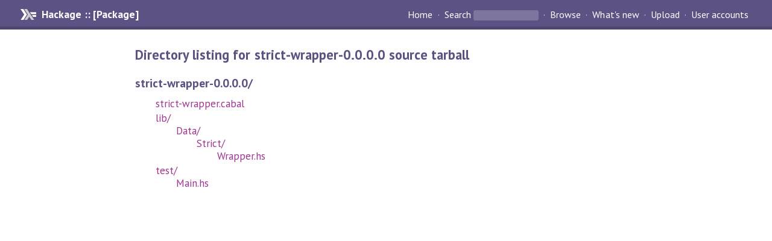

--- FILE ---
content_type: text/html; charset=utf-8
request_url: https://hackage-content.haskell.org/package/strict-wrapper-0.0.0.0/src/
body_size: 626
content:
<!DOCTYPE html PUBLIC "-//W3C//DTD XHTML 1.0 Strict//EN" "http://www.w3.org/TR/xhtml1/DTD/xhtml1-strict.dtd"><html xmlns="http://www.w3.org/1999/xhtml"><head><title>Directory listing for strict-wrapper-0.0.0.0 source tarball | Hackage</title><link rel="stylesheet" href="https://fonts.googleapis.com/css?family=PT+Sans:400,400i,700" /><link rel="stylesheet" href="/static/hackage.css" type="text/css" /><link rel="icon" href="/static/favicon.png" type="image/png" /><meta name="viewport" content="width=device-width, initial-scale=1" /><script src="https://cdn.jsdelivr.net/npm/mathjax@3/es5/tex-chtml-full.js" type="text/javascript"></script><link rel="search" href="/packages/opensearch.xml" type="application/opensearchdescription+xml" title="Hackage" /></head><body><div id="page-header"><a href="/" class="caption">Hackage :: [Package]</a><ul class="links" id="page-menu"><li><a href="/">Home</a></li><li><form action="/packages/search" class="search" method="get"><button type="submit">Search</button>&nbsp;<input type="text" name="terms" /></form></li><li><a href="/packages/browse">Browse</a></li><li><a href="/packages/recent">What's new</a></li><li><a href="/upload">Upload</a></li><li><a href="/accounts">User accounts</a></li></ul></div><div id="content"><h2>Directory listing for strict-wrapper-0.0.0.0 source tarball</h2><h3>strict-wrapper-0.0.0.0/</h3><ul class="directory-list"><li><a href="strict-wrapper.cabal">strict-wrapper.cabal</a></li><li><a href="lib">lib/</a><ul class="directory-list"><li><a href="lib/Data">Data/</a><ul class="directory-list"><li><a href="lib/Data/Strict">Strict/</a><ul class="directory-list"><li><a href="lib/Data/Strict/Wrapper.hs">Wrapper.hs</a></li></ul></li></ul></li></ul></li><li><a href="test">test/</a><ul class="directory-list"><li><a href="test/Main.hs">Main.hs</a></li></ul></li></ul></div></body></html>